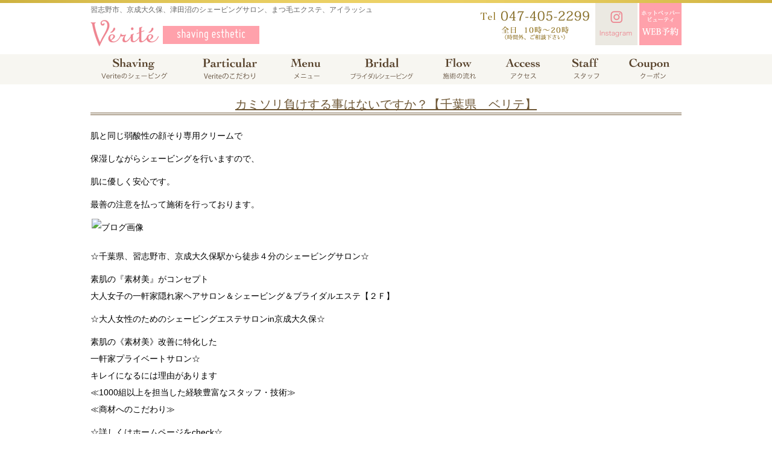

--- FILE ---
content_type: text/html; charset=UTF-8
request_url: https://verite-shavingesthe.com/10035/
body_size: 11618
content:
<!DOCTYPE html>
<!--[if lt IE 7 ]><html class="ie ie6" lang="ja"> <![endif]-->
<!--[if IE 7 ]><html class="ie ie7" lang="ja"> <![endif]-->
<!--[if IE 8 ]><html class="ie ie8" lang="ja"> <![endif]-->
<!--[if IE 9 ]><html class="ie ie9" lang="ja"> <![endif]-->
<!--[if (gt IE 9)|!(IE)]><!-->
<html class="" lang="ja">
<!--<![endif]-->

<head>
<meta charset="UTF-8">
<meta http-equiv="X-UA-Compatible" content="IE=edge">

<meta http-equiv="Content-Type" content="text/html; charset=UTF-8" />
<meta http-equiv="Content-Style-Type" content="text/css" />
<meta http-equiv="Content-Script-Type" content="text/javascript" />
<meta name="viewport" content="width=device-width" />


<link rel="stylesheet" href="https://verite-shavingesthe.com/wp-content/themes/verite_esthe/style.css" type="text/css" />
<link rel="stylesheet" href="https://hairsalon-test.net/style_pc.css">
<link rel="stylesheet" href="https://hairsalon-test.net/style_sumaho.css">

<style type="text/css">
img {
    image-rendering: -webkit-optimize-contrast;
}


 #global-nav ul li#bridal img{width:110px; }

/*■■ ipad・タブレット・スマホ共通■■*/
@media screen and (max-width: 960px) {

}

/*■■ タブレット・スマホ共通■■*/
@media screen and (max-width: 767px) {
    
    
}

/*■■ スマホ共通■■*/
@media screen and (max-width: 480px) {
    
    
}
</style>

<!--[if lt IE 9]>
<script src="http://css3-mediaqueries-js.googlecode.com/svn/trunk/css3-mediaqueries.js"></script>
<![endif]-->

<!--[if lt IE 9]>
<script src="http://html5shiv.googlecode.com/svn/trunk/html5.js"></script>
<![endif]-->

<script src="https://verite-shavingesthe.com/wp-content/themes/verite_esthe/js/respond.min.js"></script>
<script src="https://ajax.googleapis.com/ajax/libs/jquery/3.7.1/jquery.min.js"></script>
<script src="https://verite-shavingesthe.com/wp-content/themes/verite_esthe/js/smoothscroll.js" type="text/javascript"></script>
<script src="https://verite-shavingesthe.com/wp-content/themes/verite_esthe/js/smartRollover.js" type="text/javascript"></script>
<script src="https://verite-shavingesthe.com/wp-content/themes/verite_esthe/js/navi.js" type="text/javascript"></script>
<script src="https://verite-shavingesthe.com/wp-content/themes/verite_esthe/js/pagetop.js" type="text/javascript"></script>
<script src="https://verite-shavingesthe.com/wp-content/themes/verite_esthe/js/image-switch.js" type="text/javascript"></script>
<link rel="alternate" type="application/rss+xml" title="習志野市、京成大久保駅から徒歩４分のシェービングサロン 【Verite shaving esthetic】 RSS Feed" href="https://verite-shavingesthe.com/feed/" />
<link rel="alternate" type="application/atom+xml" title="習志野市、京成大久保駅から徒歩４分のシェービングサロン 【Verite shaving esthetic】 Atom Feed" href="https://verite-shavingesthe.com/feed/atom/" />
<link rel="pingback" href="https://verite-shavingesthe.com/xmlrpc.php" />
<link rel="shortcut icon" href="https://verite-shavingesthe.com/wp-content/themes/verite_esthe/favicon.ico" />
<link href="https://fonts.googleapis.com/css?family=Ropa+Sans" rel="stylesheet">

 <!-- Global site tag (gtag.js) - Google Ads: 960978440 --> <script async src="https://www.googletagmanager.com/gtag/js?id=AW-960978440"></script> <script> window.dataLayer = window.dataLayer || []; function gtag(){dataLayer.push(arguments);} gtag('js', new Date()); gtag('config', 'AW-960978440'); </script>
<!-- Event snippet for WEB予約ボタンクリック conversion page -->
<script>
window.addEventListener('load', function() {
document.querySelectorAll('[href*="beauty.hotpepper.jp"]').forEach(function(link){
link.addEventListener('click', function() {
gtag('event', 'conversion', {'send_to': 'AW-960978440/prbDCMzL1PYBEIi8ncoD'});
});
});
});
</script>



<!-- Google tag (gtag.js) -->
<script async src="https://www.googletagmanager.com/gtag/js?id=G-L8K50Q1R5F"></script>
<script>
  window.dataLayer = window.dataLayer || [];
  function gtag(){dataLayer.push(arguments);}
  gtag('js', new Date());

  gtag('config', 'G-L8K50Q1R5F');
</script>	<style>img:is([sizes="auto" i], [sizes^="auto," i]) { contain-intrinsic-size: 3000px 1500px }</style>
	
		<!-- All in One SEO 4.9.2 - aioseo.com -->
		<title>カミソリ負けする事はないですか？【千葉県 ベリテ】 - 習志野市、京成大久保駅から徒歩４分のシェービングサロン 【Verite shaving esthetic】</title>
	<meta name="description" content="肌と同じ弱酸性の顔そり専用クリームで 保湿しながらシェービングを行いますので、 肌に優しく安心です。 最善の注" />
	<meta name="robots" content="max-image-preview:large" />
	<meta name="author" content="verite"/>
	<link rel="canonical" href="https://verite-shavingesthe.com/10035/" />
	<meta name="generator" content="All in One SEO (AIOSEO) 4.9.2" />
		<meta property="og:locale" content="ja_JP" />
		<meta property="og:site_name" content="習志野市、京成大久保駅から徒歩４分のシェービングサロン 【Verite shaving esthetic】 - 習志野市、京成大久保駅から徒歩４分。大人女性の為の【素肌改善】シェービングブライダルサロン「ベリテ」。ブライダルなどの記念日や、日々のキレイのお手入れにご利用ください。" />
		<meta property="og:type" content="article" />
		<meta property="og:title" content="カミソリ負けする事はないですか？【千葉県 ベリテ】 - 習志野市、京成大久保駅から徒歩４分のシェービングサロン 【Verite shaving esthetic】" />
		<meta property="og:description" content="肌と同じ弱酸性の顔そり専用クリームで 保湿しながらシェービングを行いますので、 肌に優しく安心です。 最善の注" />
		<meta property="og:url" content="https://verite-shavingesthe.com/10035/" />
		<meta property="article:published_time" content="2017-11-15T04:50:14+00:00" />
		<meta property="article:modified_time" content="2017-11-15T04:50:14+00:00" />
		<meta name="twitter:card" content="summary_large_image" />
		<meta name="twitter:title" content="カミソリ負けする事はないですか？【千葉県 ベリテ】 - 習志野市、京成大久保駅から徒歩４分のシェービングサロン 【Verite shaving esthetic】" />
		<meta name="twitter:description" content="肌と同じ弱酸性の顔そり専用クリームで 保湿しながらシェービングを行いますので、 肌に優しく安心です。 最善の注" />
		<script type="application/ld+json" class="aioseo-schema">
			{"@context":"https:\/\/schema.org","@graph":[{"@type":"BlogPosting","@id":"https:\/\/verite-shavingesthe.com\/10035\/#blogposting","name":"\u30ab\u30df\u30bd\u30ea\u8ca0\u3051\u3059\u308b\u4e8b\u306f\u306a\u3044\u3067\u3059\u304b\uff1f\u3010\u5343\u8449\u770c \u30d9\u30ea\u30c6\u3011 - \u7fd2\u5fd7\u91ce\u5e02\u3001\u4eac\u6210\u5927\u4e45\u4fdd\u99c5\u304b\u3089\u5f92\u6b69\uff14\u5206\u306e\u30b7\u30a7\u30fc\u30d3\u30f3\u30b0\u30b5\u30ed\u30f3 \u3010Verite shaving esthetic\u3011","headline":"\u30ab\u30df\u30bd\u30ea\u8ca0\u3051\u3059\u308b\u4e8b\u306f\u306a\u3044\u3067\u3059\u304b\uff1f\u3010\u5343\u8449\u770c\u3000\u30d9\u30ea\u30c6\u3011","author":{"@id":"https:\/\/verite-shavingesthe.com\/author\/verite\/#author"},"publisher":{"@id":"https:\/\/verite-shavingesthe.com\/#organization"},"image":{"@type":"ImageObject","url":"https:\/\/verite-shavingesthe.com\/wp-content\/uploads\/2017\/09\/259291dbe5343002de28c9b801804035.jpg","width":349,"height":262},"datePublished":"2017-11-15T13:50:14+09:00","dateModified":"2017-11-15T13:50:14+09:00","inLanguage":"ja","mainEntityOfPage":{"@id":"https:\/\/verite-shavingesthe.com\/10035\/#webpage"},"isPartOf":{"@id":"https:\/\/verite-shavingesthe.com\/10035\/#webpage"},"articleSection":"Official Blog, \u30b5\u30ed\u30f3NEWS"},{"@type":"BreadcrumbList","@id":"https:\/\/verite-shavingesthe.com\/10035\/#breadcrumblist","itemListElement":[{"@type":"ListItem","@id":"https:\/\/verite-shavingesthe.com#listItem","position":1,"name":"\u5bb6","item":"https:\/\/verite-shavingesthe.com","nextItem":{"@type":"ListItem","@id":"https:\/\/verite-shavingesthe.com\/category\/blog\/#listItem","name":"Official Blog"}},{"@type":"ListItem","@id":"https:\/\/verite-shavingesthe.com\/category\/blog\/#listItem","position":2,"name":"Official Blog","item":"https:\/\/verite-shavingesthe.com\/category\/blog\/","nextItem":{"@type":"ListItem","@id":"https:\/\/verite-shavingesthe.com\/category\/blog\/blog_salon_news\/#listItem","name":"\u30b5\u30ed\u30f3NEWS"},"previousItem":{"@type":"ListItem","@id":"https:\/\/verite-shavingesthe.com#listItem","name":"\u5bb6"}},{"@type":"ListItem","@id":"https:\/\/verite-shavingesthe.com\/category\/blog\/blog_salon_news\/#listItem","position":3,"name":"\u30b5\u30ed\u30f3NEWS","item":"https:\/\/verite-shavingesthe.com\/category\/blog\/blog_salon_news\/","nextItem":{"@type":"ListItem","@id":"https:\/\/verite-shavingesthe.com\/10035\/#listItem","name":"\u30ab\u30df\u30bd\u30ea\u8ca0\u3051\u3059\u308b\u4e8b\u306f\u306a\u3044\u3067\u3059\u304b\uff1f\u3010\u5343\u8449\u770c\u3000\u30d9\u30ea\u30c6\u3011"},"previousItem":{"@type":"ListItem","@id":"https:\/\/verite-shavingesthe.com\/category\/blog\/#listItem","name":"Official Blog"}},{"@type":"ListItem","@id":"https:\/\/verite-shavingesthe.com\/10035\/#listItem","position":4,"name":"\u30ab\u30df\u30bd\u30ea\u8ca0\u3051\u3059\u308b\u4e8b\u306f\u306a\u3044\u3067\u3059\u304b\uff1f\u3010\u5343\u8449\u770c\u3000\u30d9\u30ea\u30c6\u3011","previousItem":{"@type":"ListItem","@id":"https:\/\/verite-shavingesthe.com\/category\/blog\/blog_salon_news\/#listItem","name":"\u30b5\u30ed\u30f3NEWS"}}]},{"@type":"Organization","@id":"https:\/\/verite-shavingesthe.com\/#organization","name":"\u7fd2\u5fd7\u91ce\u5e02\u3001\u4eac\u6210\u5927\u4e45\u4fdd\u99c5\u304b\u3089\u5f92\u6b69\uff14\u5206\u306e\u30b7\u30a7\u30fc\u30d3\u30f3\u30b0\u30b5\u30ed\u30f3 \u3010Verite shaving esthetic\u3011","description":"\u7fd2\u5fd7\u91ce\u5e02\u3001\u4eac\u6210\u5927\u4e45\u4fdd\u99c5\u304b\u3089\u5f92\u6b69\uff14\u5206\u3002\u5927\u4eba\u5973\u6027\u306e\u70ba\u306e\u3010\u7d20\u808c\u6539\u5584\u3011\u30b7\u30a7\u30fc\u30d3\u30f3\u30b0\u30d6\u30e9\u30a4\u30c0\u30eb\u30b5\u30ed\u30f3\u300c\u30d9\u30ea\u30c6\u300d\u3002\u30d6\u30e9\u30a4\u30c0\u30eb\u306a\u3069\u306e\u8a18\u5ff5\u65e5\u3084\u3001\u65e5\u3005\u306e\u30ad\u30ec\u30a4\u306e\u304a\u624b\u5165\u308c\u306b\u3054\u5229\u7528\u304f\u3060\u3055\u3044\u3002","url":"https:\/\/verite-shavingesthe.com\/"},{"@type":"Person","@id":"https:\/\/verite-shavingesthe.com\/author\/verite\/#author","url":"https:\/\/verite-shavingesthe.com\/author\/verite\/","name":"verite","image":{"@type":"ImageObject","@id":"https:\/\/verite-shavingesthe.com\/10035\/#authorImage","url":"https:\/\/secure.gravatar.com\/avatar\/e07595655835919d4743427f743c353b?s=96&d=mm&r=g","width":96,"height":96,"caption":"verite"}},{"@type":"WebPage","@id":"https:\/\/verite-shavingesthe.com\/10035\/#webpage","url":"https:\/\/verite-shavingesthe.com\/10035\/","name":"\u30ab\u30df\u30bd\u30ea\u8ca0\u3051\u3059\u308b\u4e8b\u306f\u306a\u3044\u3067\u3059\u304b\uff1f\u3010\u5343\u8449\u770c \u30d9\u30ea\u30c6\u3011 - \u7fd2\u5fd7\u91ce\u5e02\u3001\u4eac\u6210\u5927\u4e45\u4fdd\u99c5\u304b\u3089\u5f92\u6b69\uff14\u5206\u306e\u30b7\u30a7\u30fc\u30d3\u30f3\u30b0\u30b5\u30ed\u30f3 \u3010Verite shaving esthetic\u3011","description":"\u808c\u3068\u540c\u3058\u5f31\u9178\u6027\u306e\u9854\u305d\u308a\u5c02\u7528\u30af\u30ea\u30fc\u30e0\u3067 \u4fdd\u6e7f\u3057\u306a\u304c\u3089\u30b7\u30a7\u30fc\u30d3\u30f3\u30b0\u3092\u884c\u3044\u307e\u3059\u306e\u3067\u3001 \u808c\u306b\u512a\u3057\u304f\u5b89\u5fc3\u3067\u3059\u3002 \u6700\u5584\u306e\u6ce8","inLanguage":"ja","isPartOf":{"@id":"https:\/\/verite-shavingesthe.com\/#website"},"breadcrumb":{"@id":"https:\/\/verite-shavingesthe.com\/10035\/#breadcrumblist"},"author":{"@id":"https:\/\/verite-shavingesthe.com\/author\/verite\/#author"},"creator":{"@id":"https:\/\/verite-shavingesthe.com\/author\/verite\/#author"},"image":{"@type":"ImageObject","url":"https:\/\/verite-shavingesthe.com\/wp-content\/uploads\/2017\/09\/259291dbe5343002de28c9b801804035.jpg","@id":"https:\/\/verite-shavingesthe.com\/10035\/#mainImage","width":349,"height":262},"primaryImageOfPage":{"@id":"https:\/\/verite-shavingesthe.com\/10035\/#mainImage"},"datePublished":"2017-11-15T13:50:14+09:00","dateModified":"2017-11-15T13:50:14+09:00"},{"@type":"WebSite","@id":"https:\/\/verite-shavingesthe.com\/#website","url":"https:\/\/verite-shavingesthe.com\/","name":"\u7fd2\u5fd7\u91ce\u5e02\u3001\u4eac\u6210\u5927\u4e45\u4fdd\u99c5\u304b\u3089\u5f92\u6b69\uff14\u5206\u306e\u30b7\u30a7\u30fc\u30d3\u30f3\u30b0\u30b5\u30ed\u30f3 \u3010Verite shaving esthetic\u3011","description":"\u7fd2\u5fd7\u91ce\u5e02\u3001\u4eac\u6210\u5927\u4e45\u4fdd\u99c5\u304b\u3089\u5f92\u6b69\uff14\u5206\u3002\u5927\u4eba\u5973\u6027\u306e\u70ba\u306e\u3010\u7d20\u808c\u6539\u5584\u3011\u30b7\u30a7\u30fc\u30d3\u30f3\u30b0\u30d6\u30e9\u30a4\u30c0\u30eb\u30b5\u30ed\u30f3\u300c\u30d9\u30ea\u30c6\u300d\u3002\u30d6\u30e9\u30a4\u30c0\u30eb\u306a\u3069\u306e\u8a18\u5ff5\u65e5\u3084\u3001\u65e5\u3005\u306e\u30ad\u30ec\u30a4\u306e\u304a\u624b\u5165\u308c\u306b\u3054\u5229\u7528\u304f\u3060\u3055\u3044\u3002","inLanguage":"ja","publisher":{"@id":"https:\/\/verite-shavingesthe.com\/#organization"}}]}
		</script>
		<!-- All in One SEO -->

<link rel="alternate" type="application/rss+xml" title="習志野市、京成大久保駅から徒歩４分のシェービングサロン 【Verite shaving esthetic】 &raquo; カミソリ負けする事はないですか？【千葉県　ベリテ】 のコメントのフィード" href="https://verite-shavingesthe.com/10035/feed/" />
<script type="text/javascript">
/* <![CDATA[ */
window._wpemojiSettings = {"baseUrl":"https:\/\/s.w.org\/images\/core\/emoji\/15.0.3\/72x72\/","ext":".png","svgUrl":"https:\/\/s.w.org\/images\/core\/emoji\/15.0.3\/svg\/","svgExt":".svg","source":{"concatemoji":"https:\/\/verite-shavingesthe.com\/wp-includes\/js\/wp-emoji-release.min.js?ver=6.7.4"}};
/*! This file is auto-generated */
!function(i,n){var o,s,e;function c(e){try{var t={supportTests:e,timestamp:(new Date).valueOf()};sessionStorage.setItem(o,JSON.stringify(t))}catch(e){}}function p(e,t,n){e.clearRect(0,0,e.canvas.width,e.canvas.height),e.fillText(t,0,0);var t=new Uint32Array(e.getImageData(0,0,e.canvas.width,e.canvas.height).data),r=(e.clearRect(0,0,e.canvas.width,e.canvas.height),e.fillText(n,0,0),new Uint32Array(e.getImageData(0,0,e.canvas.width,e.canvas.height).data));return t.every(function(e,t){return e===r[t]})}function u(e,t,n){switch(t){case"flag":return n(e,"\ud83c\udff3\ufe0f\u200d\u26a7\ufe0f","\ud83c\udff3\ufe0f\u200b\u26a7\ufe0f")?!1:!n(e,"\ud83c\uddfa\ud83c\uddf3","\ud83c\uddfa\u200b\ud83c\uddf3")&&!n(e,"\ud83c\udff4\udb40\udc67\udb40\udc62\udb40\udc65\udb40\udc6e\udb40\udc67\udb40\udc7f","\ud83c\udff4\u200b\udb40\udc67\u200b\udb40\udc62\u200b\udb40\udc65\u200b\udb40\udc6e\u200b\udb40\udc67\u200b\udb40\udc7f");case"emoji":return!n(e,"\ud83d\udc26\u200d\u2b1b","\ud83d\udc26\u200b\u2b1b")}return!1}function f(e,t,n){var r="undefined"!=typeof WorkerGlobalScope&&self instanceof WorkerGlobalScope?new OffscreenCanvas(300,150):i.createElement("canvas"),a=r.getContext("2d",{willReadFrequently:!0}),o=(a.textBaseline="top",a.font="600 32px Arial",{});return e.forEach(function(e){o[e]=t(a,e,n)}),o}function t(e){var t=i.createElement("script");t.src=e,t.defer=!0,i.head.appendChild(t)}"undefined"!=typeof Promise&&(o="wpEmojiSettingsSupports",s=["flag","emoji"],n.supports={everything:!0,everythingExceptFlag:!0},e=new Promise(function(e){i.addEventListener("DOMContentLoaded",e,{once:!0})}),new Promise(function(t){var n=function(){try{var e=JSON.parse(sessionStorage.getItem(o));if("object"==typeof e&&"number"==typeof e.timestamp&&(new Date).valueOf()<e.timestamp+604800&&"object"==typeof e.supportTests)return e.supportTests}catch(e){}return null}();if(!n){if("undefined"!=typeof Worker&&"undefined"!=typeof OffscreenCanvas&&"undefined"!=typeof URL&&URL.createObjectURL&&"undefined"!=typeof Blob)try{var e="postMessage("+f.toString()+"("+[JSON.stringify(s),u.toString(),p.toString()].join(",")+"));",r=new Blob([e],{type:"text/javascript"}),a=new Worker(URL.createObjectURL(r),{name:"wpTestEmojiSupports"});return void(a.onmessage=function(e){c(n=e.data),a.terminate(),t(n)})}catch(e){}c(n=f(s,u,p))}t(n)}).then(function(e){for(var t in e)n.supports[t]=e[t],n.supports.everything=n.supports.everything&&n.supports[t],"flag"!==t&&(n.supports.everythingExceptFlag=n.supports.everythingExceptFlag&&n.supports[t]);n.supports.everythingExceptFlag=n.supports.everythingExceptFlag&&!n.supports.flag,n.DOMReady=!1,n.readyCallback=function(){n.DOMReady=!0}}).then(function(){return e}).then(function(){var e;n.supports.everything||(n.readyCallback(),(e=n.source||{}).concatemoji?t(e.concatemoji):e.wpemoji&&e.twemoji&&(t(e.twemoji),t(e.wpemoji)))}))}((window,document),window._wpemojiSettings);
/* ]]> */
</script>
<style id='wp-emoji-styles-inline-css' type='text/css'>

	img.wp-smiley, img.emoji {
		display: inline !important;
		border: none !important;
		box-shadow: none !important;
		height: 1em !important;
		width: 1em !important;
		margin: 0 0.07em !important;
		vertical-align: -0.1em !important;
		background: none !important;
		padding: 0 !important;
	}
</style>
<link rel='stylesheet' id='wp-block-library-css' href='https://verite-shavingesthe.com/wp-includes/css/dist/block-library/style.min.css?ver=6.7.4' type='text/css' media='all' />
<link rel='stylesheet' id='aioseo/css/src/vue/standalone/blocks/table-of-contents/global.scss-css' href='https://verite-shavingesthe.com/wp-content/plugins/all-in-one-seo-pack/dist/Lite/assets/css/table-of-contents/global.e90f6d47.css?ver=4.9.2' type='text/css' media='all' />
<style id='classic-theme-styles-inline-css' type='text/css'>
/*! This file is auto-generated */
.wp-block-button__link{color:#fff;background-color:#32373c;border-radius:9999px;box-shadow:none;text-decoration:none;padding:calc(.667em + 2px) calc(1.333em + 2px);font-size:1.125em}.wp-block-file__button{background:#32373c;color:#fff;text-decoration:none}
</style>
<style id='global-styles-inline-css' type='text/css'>
:root{--wp--preset--aspect-ratio--square: 1;--wp--preset--aspect-ratio--4-3: 4/3;--wp--preset--aspect-ratio--3-4: 3/4;--wp--preset--aspect-ratio--3-2: 3/2;--wp--preset--aspect-ratio--2-3: 2/3;--wp--preset--aspect-ratio--16-9: 16/9;--wp--preset--aspect-ratio--9-16: 9/16;--wp--preset--color--black: #000000;--wp--preset--color--cyan-bluish-gray: #abb8c3;--wp--preset--color--white: #ffffff;--wp--preset--color--pale-pink: #f78da7;--wp--preset--color--vivid-red: #cf2e2e;--wp--preset--color--luminous-vivid-orange: #ff6900;--wp--preset--color--luminous-vivid-amber: #fcb900;--wp--preset--color--light-green-cyan: #7bdcb5;--wp--preset--color--vivid-green-cyan: #00d084;--wp--preset--color--pale-cyan-blue: #8ed1fc;--wp--preset--color--vivid-cyan-blue: #0693e3;--wp--preset--color--vivid-purple: #9b51e0;--wp--preset--gradient--vivid-cyan-blue-to-vivid-purple: linear-gradient(135deg,rgba(6,147,227,1) 0%,rgb(155,81,224) 100%);--wp--preset--gradient--light-green-cyan-to-vivid-green-cyan: linear-gradient(135deg,rgb(122,220,180) 0%,rgb(0,208,130) 100%);--wp--preset--gradient--luminous-vivid-amber-to-luminous-vivid-orange: linear-gradient(135deg,rgba(252,185,0,1) 0%,rgba(255,105,0,1) 100%);--wp--preset--gradient--luminous-vivid-orange-to-vivid-red: linear-gradient(135deg,rgba(255,105,0,1) 0%,rgb(207,46,46) 100%);--wp--preset--gradient--very-light-gray-to-cyan-bluish-gray: linear-gradient(135deg,rgb(238,238,238) 0%,rgb(169,184,195) 100%);--wp--preset--gradient--cool-to-warm-spectrum: linear-gradient(135deg,rgb(74,234,220) 0%,rgb(151,120,209) 20%,rgb(207,42,186) 40%,rgb(238,44,130) 60%,rgb(251,105,98) 80%,rgb(254,248,76) 100%);--wp--preset--gradient--blush-light-purple: linear-gradient(135deg,rgb(255,206,236) 0%,rgb(152,150,240) 100%);--wp--preset--gradient--blush-bordeaux: linear-gradient(135deg,rgb(254,205,165) 0%,rgb(254,45,45) 50%,rgb(107,0,62) 100%);--wp--preset--gradient--luminous-dusk: linear-gradient(135deg,rgb(255,203,112) 0%,rgb(199,81,192) 50%,rgb(65,88,208) 100%);--wp--preset--gradient--pale-ocean: linear-gradient(135deg,rgb(255,245,203) 0%,rgb(182,227,212) 50%,rgb(51,167,181) 100%);--wp--preset--gradient--electric-grass: linear-gradient(135deg,rgb(202,248,128) 0%,rgb(113,206,126) 100%);--wp--preset--gradient--midnight: linear-gradient(135deg,rgb(2,3,129) 0%,rgb(40,116,252) 100%);--wp--preset--font-size--small: 13px;--wp--preset--font-size--medium: 20px;--wp--preset--font-size--large: 36px;--wp--preset--font-size--x-large: 42px;--wp--preset--spacing--20: 0.44rem;--wp--preset--spacing--30: 0.67rem;--wp--preset--spacing--40: 1rem;--wp--preset--spacing--50: 1.5rem;--wp--preset--spacing--60: 2.25rem;--wp--preset--spacing--70: 3.38rem;--wp--preset--spacing--80: 5.06rem;--wp--preset--shadow--natural: 6px 6px 9px rgba(0, 0, 0, 0.2);--wp--preset--shadow--deep: 12px 12px 50px rgba(0, 0, 0, 0.4);--wp--preset--shadow--sharp: 6px 6px 0px rgba(0, 0, 0, 0.2);--wp--preset--shadow--outlined: 6px 6px 0px -3px rgba(255, 255, 255, 1), 6px 6px rgba(0, 0, 0, 1);--wp--preset--shadow--crisp: 6px 6px 0px rgba(0, 0, 0, 1);}:where(.is-layout-flex){gap: 0.5em;}:where(.is-layout-grid){gap: 0.5em;}body .is-layout-flex{display: flex;}.is-layout-flex{flex-wrap: wrap;align-items: center;}.is-layout-flex > :is(*, div){margin: 0;}body .is-layout-grid{display: grid;}.is-layout-grid > :is(*, div){margin: 0;}:where(.wp-block-columns.is-layout-flex){gap: 2em;}:where(.wp-block-columns.is-layout-grid){gap: 2em;}:where(.wp-block-post-template.is-layout-flex){gap: 1.25em;}:where(.wp-block-post-template.is-layout-grid){gap: 1.25em;}.has-black-color{color: var(--wp--preset--color--black) !important;}.has-cyan-bluish-gray-color{color: var(--wp--preset--color--cyan-bluish-gray) !important;}.has-white-color{color: var(--wp--preset--color--white) !important;}.has-pale-pink-color{color: var(--wp--preset--color--pale-pink) !important;}.has-vivid-red-color{color: var(--wp--preset--color--vivid-red) !important;}.has-luminous-vivid-orange-color{color: var(--wp--preset--color--luminous-vivid-orange) !important;}.has-luminous-vivid-amber-color{color: var(--wp--preset--color--luminous-vivid-amber) !important;}.has-light-green-cyan-color{color: var(--wp--preset--color--light-green-cyan) !important;}.has-vivid-green-cyan-color{color: var(--wp--preset--color--vivid-green-cyan) !important;}.has-pale-cyan-blue-color{color: var(--wp--preset--color--pale-cyan-blue) !important;}.has-vivid-cyan-blue-color{color: var(--wp--preset--color--vivid-cyan-blue) !important;}.has-vivid-purple-color{color: var(--wp--preset--color--vivid-purple) !important;}.has-black-background-color{background-color: var(--wp--preset--color--black) !important;}.has-cyan-bluish-gray-background-color{background-color: var(--wp--preset--color--cyan-bluish-gray) !important;}.has-white-background-color{background-color: var(--wp--preset--color--white) !important;}.has-pale-pink-background-color{background-color: var(--wp--preset--color--pale-pink) !important;}.has-vivid-red-background-color{background-color: var(--wp--preset--color--vivid-red) !important;}.has-luminous-vivid-orange-background-color{background-color: var(--wp--preset--color--luminous-vivid-orange) !important;}.has-luminous-vivid-amber-background-color{background-color: var(--wp--preset--color--luminous-vivid-amber) !important;}.has-light-green-cyan-background-color{background-color: var(--wp--preset--color--light-green-cyan) !important;}.has-vivid-green-cyan-background-color{background-color: var(--wp--preset--color--vivid-green-cyan) !important;}.has-pale-cyan-blue-background-color{background-color: var(--wp--preset--color--pale-cyan-blue) !important;}.has-vivid-cyan-blue-background-color{background-color: var(--wp--preset--color--vivid-cyan-blue) !important;}.has-vivid-purple-background-color{background-color: var(--wp--preset--color--vivid-purple) !important;}.has-black-border-color{border-color: var(--wp--preset--color--black) !important;}.has-cyan-bluish-gray-border-color{border-color: var(--wp--preset--color--cyan-bluish-gray) !important;}.has-white-border-color{border-color: var(--wp--preset--color--white) !important;}.has-pale-pink-border-color{border-color: var(--wp--preset--color--pale-pink) !important;}.has-vivid-red-border-color{border-color: var(--wp--preset--color--vivid-red) !important;}.has-luminous-vivid-orange-border-color{border-color: var(--wp--preset--color--luminous-vivid-orange) !important;}.has-luminous-vivid-amber-border-color{border-color: var(--wp--preset--color--luminous-vivid-amber) !important;}.has-light-green-cyan-border-color{border-color: var(--wp--preset--color--light-green-cyan) !important;}.has-vivid-green-cyan-border-color{border-color: var(--wp--preset--color--vivid-green-cyan) !important;}.has-pale-cyan-blue-border-color{border-color: var(--wp--preset--color--pale-cyan-blue) !important;}.has-vivid-cyan-blue-border-color{border-color: var(--wp--preset--color--vivid-cyan-blue) !important;}.has-vivid-purple-border-color{border-color: var(--wp--preset--color--vivid-purple) !important;}.has-vivid-cyan-blue-to-vivid-purple-gradient-background{background: var(--wp--preset--gradient--vivid-cyan-blue-to-vivid-purple) !important;}.has-light-green-cyan-to-vivid-green-cyan-gradient-background{background: var(--wp--preset--gradient--light-green-cyan-to-vivid-green-cyan) !important;}.has-luminous-vivid-amber-to-luminous-vivid-orange-gradient-background{background: var(--wp--preset--gradient--luminous-vivid-amber-to-luminous-vivid-orange) !important;}.has-luminous-vivid-orange-to-vivid-red-gradient-background{background: var(--wp--preset--gradient--luminous-vivid-orange-to-vivid-red) !important;}.has-very-light-gray-to-cyan-bluish-gray-gradient-background{background: var(--wp--preset--gradient--very-light-gray-to-cyan-bluish-gray) !important;}.has-cool-to-warm-spectrum-gradient-background{background: var(--wp--preset--gradient--cool-to-warm-spectrum) !important;}.has-blush-light-purple-gradient-background{background: var(--wp--preset--gradient--blush-light-purple) !important;}.has-blush-bordeaux-gradient-background{background: var(--wp--preset--gradient--blush-bordeaux) !important;}.has-luminous-dusk-gradient-background{background: var(--wp--preset--gradient--luminous-dusk) !important;}.has-pale-ocean-gradient-background{background: var(--wp--preset--gradient--pale-ocean) !important;}.has-electric-grass-gradient-background{background: var(--wp--preset--gradient--electric-grass) !important;}.has-midnight-gradient-background{background: var(--wp--preset--gradient--midnight) !important;}.has-small-font-size{font-size: var(--wp--preset--font-size--small) !important;}.has-medium-font-size{font-size: var(--wp--preset--font-size--medium) !important;}.has-large-font-size{font-size: var(--wp--preset--font-size--large) !important;}.has-x-large-font-size{font-size: var(--wp--preset--font-size--x-large) !important;}
:where(.wp-block-post-template.is-layout-flex){gap: 1.25em;}:where(.wp-block-post-template.is-layout-grid){gap: 1.25em;}
:where(.wp-block-columns.is-layout-flex){gap: 2em;}:where(.wp-block-columns.is-layout-grid){gap: 2em;}
:root :where(.wp-block-pullquote){font-size: 1.5em;line-height: 1.6;}
</style>
<link rel='stylesheet' id='contact-form-7-css' href='https://verite-shavingesthe.com/wp-content/plugins/contact-form-7/includes/css/styles.css?ver=6.1.4' type='text/css' media='all' />
<link rel='stylesheet' id='wp-pagenavi-css' href='https://verite-shavingesthe.com/wp-content/plugins/wp-pagenavi/pagenavi-css.css?ver=2.70' type='text/css' media='all' />
<link rel='stylesheet' id='tablepress-default-css' href='https://verite-shavingesthe.com/wp-content/tablepress-combined.min.css?ver=16' type='text/css' media='all' />
<link rel="https://api.w.org/" href="https://verite-shavingesthe.com/wp-json/" /><link rel="alternate" title="JSON" type="application/json" href="https://verite-shavingesthe.com/wp-json/wp/v2/posts/10035" /><link rel="EditURI" type="application/rsd+xml" title="RSD" href="https://verite-shavingesthe.com/xmlrpc.php?rsd" />
<meta name="generator" content="WordPress 6.7.4" />
<link rel='shortlink' href='https://verite-shavingesthe.com/?p=10035' />
<link rel="alternate" title="oEmbed (JSON)" type="application/json+oembed" href="https://verite-shavingesthe.com/wp-json/oembed/1.0/embed?url=https%3A%2F%2Fverite-shavingesthe.com%2F10035%2F" />
<link rel="alternate" title="oEmbed (XML)" type="text/xml+oembed" href="https://verite-shavingesthe.com/wp-json/oembed/1.0/embed?url=https%3A%2F%2Fverite-shavingesthe.com%2F10035%2F&#038;format=xml" />
</head>

<body id="blog">

<a name="top" id="top"></a>
<div id="wrapper">
<header>
	<div id="top-head">
		<div class="inner">
			<div id="mobile-head">
				<div id="top_head_cont">
					<h1>習志野市、京成大久保、津田沼のシェービングサロン、まつ毛エクステ、アイラッシュ</h1>
					<div id="logo"> <a href="https://verite-shavingesthe.com/"><img src="https://verite-shavingesthe.com/wp-content/themes/verite_esthe/images/head/logo.gif" alt="Verite Shaving esthe" class="full"/></a> </div>
					<div id="Rhead">
						<ul>
							<li id="tel"><img src="https://verite-shavingesthe.com/wp-content/themes/verite_esthe/images/head/tel3.gif" alt="047-405-2299" /></li>
							<li><a href="https://www.instagram.com/verite.bridalshaving/" target="_blank"><img src="https://verite-shavingesthe.com/wp-content/themes/verite_esthe/images/head/insta.gif" alt="インスタグラム" /></a></li>
							<li><a href="http://beauty.hotpepper.jp/CSP/kr/reserve/?storeId=H000310309&ch=1&vos=cpshbkprocap0140516003" target="_blank"><img src="https://verite-shavingesthe.com/wp-content/themes/verite_esthe/images/head/web.gif" alt="ホットペッパービューティ予約"></a></li>
						</ul>
					</div>
				</div>
				<div id="nav-toggle">
					<div> <span></span> <span></span> <span></span> </div>
				</div>
				<div class="web_sp"><a href="http://beauty.hotpepper.jp/CSP/kr/reserve/?storeId=H000310309&ch=1&vos=cpshbkprocap0140516003" target="_blank">＞ Hot Pepper Beauty WEB予約はこちら</a></div>
			</div>
			<!--mobile-head end-->
			
			<nav id="global-nav">
				<ul>
					<li id="home" class="sp_navi"><a href="https://verite-shavingesthe.com/" title="ホーム"><img src="https://verite-shavingesthe.com/wp-content/themes/verite_esthe/images/navi/n_home.gif" alt="ホーム" /></a></li>
					<li id="shaving"><a href="https://verite-shavingesthe.com/shaving/" title="シェービング"><img src="https://verite-shavingesthe.com/wp-content/themes/verite_esthe/images/navi/n_shaving.gif" alt="シェービング" /></a></li>
					<li id="particular"><a href="https://verite-shavingesthe.com/particular/" title="ベリテのこだわり"><img src="https://verite-shavingesthe.com/wp-content/themes/verite_esthe/images/navi/n_pr.gif" alt="ベリテのこだわり" /></a></li>
					<li id="menu"><a href="https://verite-shavingesthe.com/menu/" title="メニュー"><img src="https://verite-shavingesthe.com/wp-content/themes/verite_esthe/images/navi/n_menu.gif" alt="メニュー" /></a></li>
					<li id="bridal"><a href="https://verite-shavingesthe.com/bridal/" title="ブライダルシェービング"><img src="https://verite-shavingesthe.com/wp-content/themes/verite_esthe/images/navi/n_bridal.gif" alt="ブライダルシェービング" /></a></li>
					<li id="flow"><a href="https://verite-shavingesthe.com/flow/" title="施術の流れ"><img src="https://verite-shavingesthe.com/wp-content/themes/verite_esthe/images/navi/n_flow.gif" alt="施術の流れ" /></a></li>
					<li id="access"><a href="https://verite-shavingesthe.com/access/" title="アクセスマップ"><img src="https://verite-shavingesthe.com/wp-content/themes/verite_esthe/images/navi/n_access.gif" alt="アクセスマップ" /></a></li>
					<li id="staff"><a href="https://verite-shavingesthe.com/staff/" title="スタッフ"><img src="https://verite-shavingesthe.com/wp-content/themes/verite_esthe/images/navi/n_staff.gif" alt="スタッフ" /></a></li>
					<li id="coupon"><a href="https://verite-shavingesthe.com/coupon/" title="クーポン"><img src="https://verite-shavingesthe.com/wp-content/themes/verite_esthe/images/navi/n_coupon.gif" alt="クーポン" /></a></li>
					<!--li id="blog2"><a href="https://verite-shavingesthe.com/category/blog/" title="ブログ"><img src="https://verite-shavingesthe.com/wp-content/themes/verite_esthe/images/navi/n_blog2.gif" alt="美容情報" /></a></li-->
					<li id="tel" class="sp_navi"><a href="tel:047-405-2299" title="ご予約はこちら047-405-2299"><img src="https://verite-shavingesthe.com/wp-content/themes/verite_esthe/images/navi/n_tel3.gif" alt="ご予約はこちら047-405-2299" /></a></li>
					<!--li id="web" class="sp_navi"><a href="http://beauty.hotpepper.jp/CSP/kr/reserve/?storeId=H000310309&ch=1&vos=cpshbkprocap0140516003" target="_blank"><img src="https://verite-shavingesthe.com/wp-content/themes/verite_esthe/images/head/web_sp.png" alt="ホットペッパービューティ予約"></a></li-->
					<li id="contact" class="sp_navi sp_sns"><a href="https://verite-shavingesthe.com/contact/" title="お問い合わせ"><img src="https://verite-shavingesthe.com/wp-content/themes/verite_esthe/images/navi/n_contact.png" alt="お問い合わせ" /></a></li>
					<li id="insta" class="sp_navi sp_sns"><a href="https://www.instagram.com/verite.bridalshaving/" target="_blank"><img src="https://verite-shavingesthe.com/wp-content/themes/verite_esthe/images/navi/n_insta.png" alt="インスタグラム" /></a></li>
				</ul>
			</nav>
		</div>
		<!--inner end--> 
	</div>
	<!--top-head end--> 
</header>
<div id="contents">
<div id="main">

						<div class="post">
			<h3 class="blog_title"><a href="https://verite-shavingesthe.com/10035/">カミソリ負けする事はないですか？【千葉県　ベリテ】</a></h3>
			<p>肌と同じ弱酸性の顔そり専用クリームで</p>
<p>保湿しながらシェービングを行いますので、</p>
<p>肌に優しく安心です。</p>
<p><span id="more-10035"></span></p>
<p>最善の注意を払って施術を行っております。</p>
<p><img decoding="async" id="blogImage01" class="ieImage" src="https://imgbp.salonboard.com/KLP/img/blog/78/35/I021537835/I021537835_219-164.jpg" alt="ブログ画像" width="256" height="192" /></p>
<p>☆千葉県、習志野市、京成大久保駅から徒歩４分のシェービングサロン☆</p>
<p>素肌の『素材美』がコンセプト<br />
大人女子の一軒家隠れ家ヘアサロン＆シェービング＆ブライダルエステ【２Ｆ】</p>
<p>☆大人女性のためのシェービングエステサロンin京成大久保☆</p>
<p>素肌の《素材美》改善に特化した<br />
一軒家プライベートサロン☆<br />
キレイになるには理由があります<br />
≪1000組以上を担当した経験豊富なスタッフ・技術≫<br />
≪商材へのこだわり≫</p>
<p>☆詳しくはホームページをcheck☆<br />
https://verite-shavingesthe.com/<br />
http://veritehair.com/</p>
<p>verite  ベリテ　in京成大久保<br />
（京成大久保、船橋、京成津田沼、八千代台、習志野市、千葉県）</p>
<p>☆ご予約はこちらから☆<br />
1⇒　TEL　   047-406-4919<br />
2⇒　公式WEB https://verite-shavingesthe.com/<br />
3⇒　NET予約（ホットペッパー）<br />
シェービングエステ⇒http://b.hpr.jp/kr/sd/H000310309/<br />
ヘアー⇒http://b.hpr.jp/sd/H000298820/</p>
<p>千葉県、習志野市、京成大久保、シェービングサロン、美容院、美容室</p>
<p>『京成大久保　お客様満足度NO1』のサロンを目指しております！！</p>
<p>最新美容情報＆アイテムなど、、、お得な情報発信中♪<br />
ぜひチェック☆</p>
			<!--※ 非表示p class="postinfo">
				2017年 11月 15日				｜
				<a href="https://verite-shavingesthe.com/10035/#respond">コメント
				(0)				</a>
			</p-->
			</div>
						<p class="pagelink">
				<span class="pageprev">&laquo; <a href="https://verite-shavingesthe.com/10037/" rel="next">吹き出物があっても大丈夫ですか？【千葉県　ベリテ】</a></span>
				<span class="pagenext"><a href="https://verite-shavingesthe.com/10033/" rel="prev">毛が濃くなったりしませんか？【千葉県　ベリテ</a> &raquo;</span>
			</p>
			
												<div id="comments">


	<div id="respond" class="comment-respond">
		<h3 id="reply-title" class="comment-reply-title">コメントを残す <small><a rel="nofollow" id="cancel-comment-reply-link" href="/10035/#respond" style="display:none;">コメントをキャンセル</a></small></h3><form action="https://verite-shavingesthe.com/wp-comments-post.php" method="post" id="commentform" class="comment-form"><p class="comment-notes"><span id="email-notes">メールアドレスが公開されることはありません。</span> <span class="required-field-message"><span class="required">※</span> が付いている欄は必須項目です</span></p><p class="comment-form-comment"><label for="comment">コメント <span class="required">※</span></label> <textarea id="comment" name="comment" cols="45" rows="8" maxlength="65525" required="required"></textarea></p><p class="comment-form-author"><label for="author">名前 <span class="required">※</span></label> <input id="author" name="author" type="text" value="" size="30" maxlength="245" autocomplete="name" required="required" /></p>
<p class="comment-form-email"><label for="email">メール <span class="required">※</span></label> <input id="email" name="email" type="text" value="" size="30" maxlength="100" aria-describedby="email-notes" autocomplete="email" required="required" /></p>
<p class="comment-form-url"><label for="url">サイト</label> <input id="url" name="url" type="text" value="" size="30" maxlength="200" autocomplete="url" /></p>
<p class="comment-form-cookies-consent"><input id="wp-comment-cookies-consent" name="wp-comment-cookies-consent" type="checkbox" value="yes" /> <label for="wp-comment-cookies-consent">次回のコメントで使用するためブラウザーに自分の名前、メールアドレス、サイトを保存する。</label></p>
<p class="form-submit"><input name="submit" type="submit" id="submit" class="submit" value="コメントを送信" /> <input type='hidden' name='comment_post_ID' value='10035' id='comment_post_ID' />
<input type='hidden' name='comment_parent' id='comment_parent' value='0' />
</p><p style="display: none;"><input type="hidden" id="akismet_comment_nonce" name="akismet_comment_nonce" value="9ef40d1f75" /></p><p style="display: none !important;" class="akismet-fields-container" data-prefix="ak_"><label>&#916;<textarea name="ak_hp_textarea" cols="45" rows="8" maxlength="100"></textarea></label><input type="hidden" id="ak_js_1" name="ak_js" value="152"/><script>document.getElementById( "ak_js_1" ).setAttribute( "value", ( new Date() ).getTime() );</script></p></form>	</div><!-- #respond -->
	
</div>		</div>

</div>
<p id="page-top"><a href="#wrap">PAGE TOP</a></p>
<footer>
    <div id="f_contents">
        <div id="f_list">
            <ul class="foot_list">
                <li><a href="https://verite-shavingesthe.com/">ホーム</a></li>
                <li><a href="https://verite-shavingesthe.com/shaving/">veriteのシェービングエステ</a></li>
                <li><a href="https://verite-shavingesthe.com/particular/">veriteのこだわり</a></li>
                <li><a href="https://verite-shavingesthe.com/menu/">施術メニュー・料金</a></li>
                <li><a href="https://verite-shavingesthe.com/bridal/">ブライダルシェービング</a></li>
                <li><a href="https://verite-shavingesthe.com/menu#eye_link">アイラッシュメニュー</a></li>
                <li><a href="https://verite-shavingesthe.com/flow/">施術の流れ</a></li>
                <li><a href="https://verite-shavingesthe.com/faq/">よくあるご質問</a></li>
                <li><a href="https://beauty.hotpepper.jp/kr/slnH000310309/review/" target="_blank">お客様の声</a></li>
            </ul>
            <ul class="foot_list">
                <li><a href="https://verite-shavingesthe.com/access/">サロンインフォ</a></li>
                <li><a href="https://verite-shavingesthe.com/staff/">スタッフ</a></li>
                <li><a href="https://verite-shavingesthe.com/coupon/">クーポン</a></li>
                <li><a href="https://verite-shavingesthe.com/category/blog/">ブログ</a></li>
                <li><a href="https://verite-shavingesthe.com/contact/">お問い合わせ</a></li>
                <li><a href="https://www.instagram.com/verite.bridalshaving/" target="_blank">インスタグラム</a></li>
				<li><a href="https://www.facebook.com/pages/verite/294131634091903?ref_type=bookmark" target="_blank">FACEBOOK</a></li>
				<li><a href="https://twitter.com/veritehair_com" target="_blank">twitter</a></li>
                <li><a href="http://veritehair.com/" target="_blank">美容室ベリテHP</a></li>
            </ul>
        </div>
        <div id="foot_info">
            <h3 id="info_title"><img src="https://verite-shavingesthe.com/wp-content/themes/verite_esthe/images/template/f_logo.gif" alt="Verite" /></h3>
            <div id="f_tel"> <a href="tel:047-405-2299"> <img src="https://verite-shavingesthe.com/wp-content/themes/verite_esthe/images/template/f_tel3.gif" alt="お電話でのご予約はこちら 047-405-2299" /> </a> </div>
        </div>
            </div>
    <p class="copyright">- Copyright (c) Verite Shaving esthetic All Rights Reserved.</p>
</footer>
</div>
<script type="module"  src="https://verite-shavingesthe.com/wp-content/plugins/all-in-one-seo-pack/dist/Lite/assets/table-of-contents.95d0dfce.js?ver=4.9.2" id="aioseo/js/src/vue/standalone/blocks/table-of-contents/frontend.js-js"></script>
<script type="text/javascript" src="https://verite-shavingesthe.com/wp-includes/js/dist/hooks.min.js?ver=4d63a3d491d11ffd8ac6" id="wp-hooks-js"></script>
<script type="text/javascript" src="https://verite-shavingesthe.com/wp-includes/js/dist/i18n.min.js?ver=5e580eb46a90c2b997e6" id="wp-i18n-js"></script>
<script type="text/javascript" id="wp-i18n-js-after">
/* <![CDATA[ */
wp.i18n.setLocaleData( { 'text direction\u0004ltr': [ 'ltr' ] } );
/* ]]> */
</script>
<script type="text/javascript" src="https://verite-shavingesthe.com/wp-content/plugins/contact-form-7/includes/swv/js/index.js?ver=6.1.4" id="swv-js"></script>
<script type="text/javascript" id="contact-form-7-js-translations">
/* <![CDATA[ */
( function( domain, translations ) {
	var localeData = translations.locale_data[ domain ] || translations.locale_data.messages;
	localeData[""].domain = domain;
	wp.i18n.setLocaleData( localeData, domain );
} )( "contact-form-7", {"translation-revision-date":"2025-11-30 08:12:23+0000","generator":"GlotPress\/4.0.3","domain":"messages","locale_data":{"messages":{"":{"domain":"messages","plural-forms":"nplurals=1; plural=0;","lang":"ja_JP"},"This contact form is placed in the wrong place.":["\u3053\u306e\u30b3\u30f3\u30bf\u30af\u30c8\u30d5\u30a9\u30fc\u30e0\u306f\u9593\u9055\u3063\u305f\u4f4d\u7f6e\u306b\u7f6e\u304b\u308c\u3066\u3044\u307e\u3059\u3002"],"Error:":["\u30a8\u30e9\u30fc:"]}},"comment":{"reference":"includes\/js\/index.js"}} );
/* ]]> */
</script>
<script type="text/javascript" id="contact-form-7-js-before">
/* <![CDATA[ */
var wpcf7 = {
    "api": {
        "root": "https:\/\/verite-shavingesthe.com\/wp-json\/",
        "namespace": "contact-form-7\/v1"
    }
};
/* ]]> */
</script>
<script type="text/javascript" src="https://verite-shavingesthe.com/wp-content/plugins/contact-form-7/includes/js/index.js?ver=6.1.4" id="contact-form-7-js"></script>
<script defer type="text/javascript" src="https://verite-shavingesthe.com/wp-content/plugins/akismet/_inc/akismet-frontend.js?ver=1762993072" id="akismet-frontend-js"></script>
</body></html>

--- FILE ---
content_type: text/css
request_url: https://verite-shavingesthe.com/wp-content/themes/verite_esthe/style.css
body_size: 8880
content:
/*
Theme Name: Verite esthe
Theme URI: http://www.salon-hansoku.com/
Description: A theme by <a href="http://www.salon-hansoku.com/">wish</a>.
Version: 1.1
Author: wish
Author URI: http://www.salon-hansoku.com/
*/
/* CSS Document */

@charset "UTF-8";
/* CSS Document */

/*全ページ共通*/
/*@import url(//fonts.googleapis.com/earlyaccess/notosansjapanese.css);*/
body,h1, h2, h3, h4, h5, h6, p, address,
ul, ol, li, dl, dt, dd,
table, caption, th, td, img, form {
        margin: 0;
        padding: 0;
        border: none;
        font-style: normal;
        font-weight: normal;
        font-size: 100%;
        text-align: left;
        list-style-type: none;
	font-family: "ヒラギノ角ゴ Pro W3", "Hiragino Kaku Gothic Pro", "メイリオ", Meiryo, "ＭＳ Ｐゴシック", sans-serif;
	}
	
.noto100 {font-weight:100;}
.noto200 {font-weight:200;}
.noto300 {font-weight:300;}
.noto400 {font-weight:400;}
.noto500 {font-weight:500;}
.noto600 {font-weight:600;}
.noto700 {font-weight:700;}
.noto800 {font-weight:800;}
.noto900 {font-weight:900;}

img {
	vertical-align:top;
	vertical-align:bottom;
}
body{
	background:#fff;
	}
#wrapper{
	width:100%;
	margin:0 auto;
	}

	
h1{
	font-size:12px;
	color:#666;
	margin:5px auto;
}

header{
	margin:0 auto ;
	padding-bottom:10px;
	overflow:hidden;
	background:url(images/top/line.gif) center top no-repeat #fff;
	}

.inner {
    width: 100%;
    margin: 0 auto;
}
.inner:after {
    content: "";
    clear: both;
    display: block;
}
 
/* header */
#top-head {
    margin: 0px auto;
    padding: 0px 0 0;
    line-height: 1;
    z-index: 999;
}
#top-head a,
#top-head {
    color: #000;
    text-decoration: none;
}
#top-head .inner {
    position: relative;
}
#Rhead {
	float:right
}
#Rhead  ul{
	overflow:hidden;
}
#Rhead  ul li{
	float:left;
	width:70px;
	margin-left:3px;
}
#Rhead  ul li#tel{width:190px;}
#Rhead  ul li#web{width:190px;}
#Rhead img{
	width:100%;
	height:auto
}
#global-nav{
	background:#f7f6f1;
}
 #global-nav ul li img{height:auto;}
 #global-nav ul li#home img{width:60px; }
 #global-nav ul li#particular img{width:110px; }
 #global-nav ul li#shaving img{width:115px; }
 #global-nav ul li#menu img{width:55px;}
 #global-nav ul li#flow img{width:60px;}
 #global-nav ul li#access img{width:65px;}
 #global-nav ul li#blog2 img{width:65px;}
 #global-nav ul li#staff img{width:50px;}
 #global-nav ul li#coupon img{width:75px;}
 #global-nav ul li#blog img{width:50px;}
 #global-nav ul li#tel img{width:190px;}
 #global-nav ul li#web img{width:190px;}
 #global-nav ul li.sp_sns img{width:60px;}



.web_sp{
	display:none;
}





/* Toggle Button */
#nav-toggle {
    display: none;
    position: absolute;
    right: 15px;
    top: 14px;
    width: 26px;
    height: 26px;
    cursor: pointer;
    z-index: 101;
}
#nav-toggle div {
    position: relative;
}
#nav-toggle span {
    display: block;
    position: absolute;
    height: 4px;
    width: 100%;
    background: #666;
    left: 0;
    -webkit-transition: .35s ease-in-out;
    -moz-transition: .35s ease-in-out;
    transition: .35s ease-in-out;
}
#nav-toggle span:nth-child(1) {
    top: 0;
}
#nav-toggle span:nth-child(2) {
    top: 11px;
}
#nav-toggle span:nth-child(3) {
    top: 22px;
}
#slideshow{
	background:url(images/top/line.gif) center bottom no-repeat;
	padding-bottom:5px;
}


#contents {
	position:relative;
	overflow:hidden;
	font-size: 14px;
	margin:0 auto;
}
.top_contents{
	margin:0 auto;
	font-size: 14px;
}

#page-top {
    position: fixed;
    bottom: 20px;
    right: 10px;
    font-size: 77%;
	z-index:20000;
}
#page-top a {
    background: #574129;
    text-decoration: none;
    color: #fff;
    width: 100px;
    padding: 30px 0;
    text-align: center;
    display: block;
    border-radius: 5px;
}
#page-top a:hover {
    text-decoration: none;
    background: #977b5c;
}
footer{
	font-size:14px;
	margin:150px 0 0 0;
	background:url(images/top/line.gif) center top no-repeat #d9d4c2;
	padding:30px 0 0 0;
} 
footer a{
	color:#000;
	text-decoration:none;
}
#f_contents{
	max-width:980px;
	margin:auto;
	padding:0 20px;
	overflow:hidden;
}
#f_list{
	overflow:hidden;
	margin-bottom:30px;
}
.foot_list{
	float:left;
	margin-right:20px;
}
.foot_list li{
	margin-bottom:5px;
}
#foot_info{
	overflow:hidden;
	margin-bottom:15px;
}
#info_title {
	margin-bottom:15px;
	float:left;
	margin-right:20px;
}
#info_title img{
	width:117px;
	height:auto;
}
#f_tel img{
	width:266px;
	height:auto;
}
#seotext{
	clear:both; padding:20px 0; color:#888; font-size:11px; line-height:1.4em;
}


.copyright{
	text-align:center;
	font-size:12px;
	padding-bottom:20px;
}



/*■■WEB予約■■*/


#web_apo{
	z-index:1000;
	right:0;
	top:10px;
	position: fixed;
}

#web_apo img {
	height:100px;
	width:100px;
}


#web_apo a:hover{
	filter: alpha(opacity=70);
    -moz-opacity:0.70;
    opacity:0.70;
}
#web_apo img{
	height:90px;
	width:80px;
}


/*============PC=============*/
@media only screen and (min-width:980px) {
a:hover img{
	filter: alpha(opacity=50);
	-moz-opacity:0.50;
	opacity:0.50;
}

#logo a:hover img{
	filter: alpha(opacity=100);
	-moz-opacity:1;
	opacity:1;
}
header{
	padding-bottom:0px;
	position:fixed;
	z-index:999;
	width:100%;
	margin:auto;
	height:140px;
}
h1{
	position:absolute;
	top:5px;
	left:0;
}
#top_head_cont{
	position:relative;
	width:980px;
	margin:auto
}
#logo {
	width:280px;
	float:left;
	margin-top:30px;
	margin-bottom:10px;
}
#Rhead{
	margin-top:5px;
}
.inner{
	position:relative;
}

#global-nav{
	clear:both;
}
#global-nav ul{
	text-align:center;
}
#global-nav ul li{
	display: -moz-inline-box;
	display: inline-block;
	/display: inline;
	/zoom: 1;
	vertical-align:top;
	margin:0 20px;
}
#global-nav ul .sp_navi{
	display:none;
}
#slideshow{
	margin:0 auto 60px;
	text-align:center;
	padding-top:140px;
	max-width:2800px;
	background:url(images/top/line.gif) center bottom no-repeat;
	padding-bottom:5px;
}
#f_list{
	float:left;
	width:400px;
}
#foot_info{
	float:right;
	width:403px;
}
#contents {
width:980px;
position:relative;
}
#main{
	padding-top:140px;
}
/*----ホーム（PC）----*/
.sp_txt{
	display:none;
}

#concept_cont ul li{
	margin:0 15px;
}
#menu_cont ul li{
	width:280px;
	margin:0 10px;
}

#top_blog{
	width:980px;
	margin:auto;
}
#top_list ul{
	width:980px;
	margin:auto;
}
#top_list ul li{
	width:320px;
	margin:0 2px 10px;
}
/*-------シェービング（PC）-------*/
#item li{
	margin:0 9px;
	width:430px;
}
/*-------アクセスマップ（PC）-------*/
table.info td.list{
	width:130px;
}
body#access .salon_road ul.road li{
	overflow:hidden;
	float:left;
	width:30%;
	height:380px;
	padding:0 3% 30px 0;
	background:url(images/info/arrow_r.gif) right center no-repeat;
	background-size:30px;
	}
body#access .salon_road ul.road li.last{
	background:none;
	}

/*-------------- スタッフ紹介 （PC）--------------*/
.staff_cont .Lstaff{
	float:left;
	width:43%;
}
.staff_cont .Rstaff{
	float:right;
	width:53%;
}

ul#staff_list{
}
ul#staff_list li{
	width:25%;
	margin-left:20px !important;
	margin-right:20px !important;
}
ul#staff_list li a:hover img{
	filter: alpha(opacity=50);
	-moz-opacity:0.50;
	opacity:0.50;
} 

/*------------- クーポン（PC） -------------*/
.coupon_kobetsu{
	width:47%;
}
/*-------------施術の流れ（PC） -------------*/
#flow_cont li .Rphoto{
	width:400px;
}
}



/*============ipad=============*/
@media
only screen and (min-device-width: 768px) and (max-device-width: 979px),
only screen and (min-width: 768px) and (max-width: 979px) {
h1{
	display:none;
}
header{
	position:fixed;
	z-index:999;
	width:100%;
	height:125px;
}
#logo{
	width:280px;
	float:left;
	margin-top:10px;
	margin-left:5px;
}
#Rhead{
	margin-top:5px;
	margin-bottom:10px;
}
#logo img{
	width:100%;
	height:auto;
}
#global-nav {
	clear:both;
}
#global-nav ul{
	text-align:center;
}
#global-nav ul li{
	display: -moz-inline-box;
	display: inline-block;
	/display: inline;
	/zoom: 1;
	vertical-align:top;
	float:none;
	margin:0 5px !important;
}
#global-nav ul .sp_navi{
	display:none;
}





#slideshow{
	margin-bottom:40px;
	padding-top:125px;
}
#f_list{
	float:left;
	width:300px;
}
.foot_list{
	width:130px;
}
#foot_info{
	float:right;
	width:403px;
}
#contents {
	max-width:980px;
	margin:0 auto;
	padding:0 2%;
	}
	
#main{
	padding-top:125px;
}


/*■■■■■■■　アイコン（ipad）　■■■■■■■■■■*/


ul.ul_icon_bt{
	overflow:hidden;
	width:48%;
}


/*----ホーム（ipad）----*/
.sp_txt{
	display:none;
}
#top_shave_cont{
	margin:0 20px !important;
}
#concept_cont ul li{
	margin:0 10px;
}
#menu_cont ul li{
	width:280px;
	margin:0 10px;
}
#top_blog ,#top_info{
	margin:0 20px !important;
}
#top_list ul li{
	width:32%;
	margin:0 2px 10px;
}




/*-------シェービング（ipad）-------*/
.Rphoto{
	width:45%;
}
#item li{
	width:44%;
	margin:0 10px;
}
/*-------アクセスマップ（ipad）-------*/
table.info td.list{
	width:130px;
}

body#access .salon_road ul.road li{
	overflow:hidden;
	float:left;
	width:30%;
	height:380px;
	padding:0 3% 30px 0;
	background:url(images/info/arrow_r.gif) right center no-repeat;
	background-size:30px;
	}
body#access .salon_road ul.road li.last{
	background:none;
	}



/*-------------- スタッフ紹介 （ipad）--------------*/

ul#staff_list li{
	width:25%;
	margin-left:2% !important;
	margin-right:2% !important;
}



.staff_cont .Lstaff{
	float:left;
	width:38%;
}
.staff_cont .Rstaff{
	float:right;
	width:58%;
}
.staff_cont .staff_myphoto{
	width:18%;
}




/*------------- クーポン（ipad） -------------*/
.coupon_kobetsu{
	width:98%;
}
/*-------------施術の流れ（ipad） -------------*/
#flow_cont li .Rphoto{
	width:40%;
}	

}


/*============タブレット=============*/

@media
only screen and (min-device-width: 480px) and (max-device-width: 767px),
only screen and (min-width: 480px) and (max-width: 767px) {
	h1 ,#Rhead{
		display:none;
	}
	header #logo{
	float:left;
	width:260px;
	margin-top:5px;
	margin-left:5px;
}
header #logo img{ 
	width:100%;
	height:auto;
}
 #top-head,
    .inner {
        width: 100%;
        padding: 0;
		
    }
    #top-head {
        top: 0;
        position: fixed;
        margin-top: 0;
		
    }
	#slideshow {
		padding-top:66px;
		margin-bottom:30px;
	}


    /* Fixed reset */
    #top-head.fixed {
        padding-top: 0;
        background: transparent;
    }
    #mobile-head {
        background: url(images/top/line.gif) center top no-repeat #fff;
        width: 100%;
        height: 74px;
        z-index: 999;
        position: relative;
		border-bottom:solid 1px #f2f2f2;
    }
    #global-nav {
        position: absolute;
        /* 開いてないときは画面外に配置 */
        top: -483px;
        background: #fff;
        width: 100%;
		left:0;
        text-align: center;
        padding: 0px 0;
        -webkit-transition: .5s ease-in-out;
        -moz-transition: .5s ease-in-out;
        transition: .5s ease-in-out;
    }
    #global-nav ul {
        list-style: none;
        position: static;
        right: 0;
        bottom: 0;
        overflow:hidden;
    }
    #global-nav ul li {
        float: none;
        position: static;
		text-align:center;
		margin:0 !important;
		border-bottom:solid 1px #fff;
		width:50%;
		float:left;
		background:#f7f6f1;
    }
    #top-head #global-nav ul li a,
    #top-head.fixed #global-nav ul li a {
        width: 100%;
        display: block;
        padding: 3px 0;
    }
	#global-nav ul li#tel{
		width:100%;
		background:#fff;
	}
	#global-nav ul li#web{
		width:100%;
		background:#ffa1ab;
	}
	
	#global-nav ul li.sp_sns{
		width:50%;
	}
	#global-nav ul li#contact{
		background:#8a6800;
	}
	#global-nav ul li#fb{
		background:#3c5a96
	}
	#global-nav ul li#insta{
		background: #b73e85;

background: -moz-linear-gradient(top,  #b73e85 0%, #f27d47 100%);

background: -webkit-linear-gradient(top,  #b73e85 0%,#f27d47 100%);

background: linear-gradient(to bottom,  #b73e85 0%,#f27d47 100%);

filter: progid:DXImageTransform.Microsoft.gradient( startColorstr='#b73e85', endColorstr='#f27d47',GradientType=0 );


	}
    #nav-toggle {
        display: block;
    }
    /* #nav-toggle 切り替えアニメーション */
    .open #nav-toggle span:nth-child(1) {
        top: 11px;
        -webkit-transform: rotate(315deg);
        -moz-transform: rotate(315deg);
        transform: rotate(315deg);
    }
    .open #nav-toggle span:nth-child(2) {
        width: 0;
        left: 50%;
    }
    .open #nav-toggle span:nth-child(3) {
        top: 11px;
        -webkit-transform: rotate(-315deg);
        -moz-transform: rotate(-315deg);
        transform: rotate(-315deg);
    }
    /* #global-nav スライドアニメーション */
    .open #global-nav {
        /* #global-nav top + #mobile-head height */
        -moz-transform: translateY(556px);
        -webkit-transform: translateY(556px);
        transform: translateY(556px);
    }
	
	

.web_sp{
	display:block;
	clear:both;
	text-align:center;
}

#top-head .web_sp a{
	display:block;
	color:#fff;
	font-size:14px;
	padding:7px 0;
	background:#ffa1ab;
	font-family: "游明朝", YuMincho, "ヒラギノ明朝 ProN W3", "Hiragino Mincho ProN", "HG明朝E", "ＭＳ Ｐ明朝", "ＭＳ 明朝", serif;
	margin-top:5px;
}



	
#contents {
	width:96%;
	margin:0 2%;
	
	}
.top_contents {
	width:96%;
	margin:0 2%;
	}

#seotext{
	margin:0 2%;
}

#main {
		padding-top:67px;
	}
	
/*■■■■■■■　アイコン（タブレット）　■■■■■■■■■■*/


ul.ul_icon_bt{
	overflow:hidden;
	width:48%;
}




/*ホーム（タブレット）*/
.pc_timg{
	display:none;
}
#concept_cont {
	background-size:auto 100% !important; 
}
#top_shave_cont{
	margin:0 10px !important;
}
#concept_cont ul {
	padding:0 10px !important;
}
#concept_cont ul li{
	width:100%;
	margin-bottom:20px;
	text-align:left !important;
	overflow:hidden;
	height:70px;
}
#concept_cont ul li img{
	float:left;
	margin-right:20px;
}
#concept_cont ul li p{
	text-align:left !important;
	line-height:70px;
}
#menu_cont ul li{
	width:43%;
	margin:0;
}
#top_blog ,#top_info{
	margin:0 20px !important;
}
ul#blog_article li{
	padding-bottom:3px !important;
}
#top_list ul li{
	width:48%;
	margin:0 2px 10px;
}

/*-------シェービング（タブレット）-------*/
.Rphoto{
	width:45%;
}
#item li{
	width:47%;
	margin:0 5px;
}

/* アクセスマップ（タブレット） -------------*/

body#access .salon_road ul.road li{
	overflow:hidden;
	float:left;
	width:30%;
	height:380px;
	padding:0 3% 30px 0;
	background:url(images/info/arrow_r.gif) right center no-repeat;
	background-size:30px;
	}
body#access .salon_road ul.road li.last{
	background:none;
	}


/*-------------- スタッフ紹介 （タブレット）--------------*/

ul#staff_list li{
	width:30%;
}



.staff_cont .Lstaff{
	float:left;
	width:38%;
	margin-right:4%;
	margin-bottom:20px;
}
.staff_cont .Rstaff p.position ,
.staff_cont .Rstaff p.name,
.staff_cont .Rstaff p.kana{
	float:left;
	width:58%;
}
.staff_cont .Rstaff .prof{
	float:left;
	width:48%;
}
.message{
	display:inline-block;
	width:100%;
}
.staff_cont .staff_myphoto{
	width:30%;
}

	
/*------------- クーポン（タブレット） -------------*/
.coupon_kobetsu{
	width:95%;
}


/*-------------施術の流れ（タブレット） -------------*/
#flow_cont li .Rphoto{
	width:50%;
}
/*■■■　テーブル　form_box01 (タブレット)　■■■*/
.form_box01 li.fr input.form_sp_width{
	width:90%;
}


}


/*============スマホ=============*/
@media
only screen and (min-device-width: 300px) and (max-device-width: 479px),
only screen and (min-width: 300px) and (max-width: 479px) {
	h1 ,#Rhead{
		display:none;
	}

header #logo{
	float:left;
	width:230px;
	margin-top:5px;
	margin-left:5px;
}
header #logo img{ 
	width:100%;
	height:auto;
}

 #top-head,
    .inner {
        width: 100%;
        padding: 0;
    }
    #top-head {
        top: 0;
        position: fixed;
        margin-top: 0;
    }
	#slideshow {
		padding-top:66px;
		margin-bottom:30px;
	}


    /* Fixed reset */
    #top-head.fixed {
        padding-top: 0;
        background: transparent;
    }
    #mobile-head {
        background: url(images/top/line.gif) center top no-repeat #fff;
        width: 100%;
        height: 74px;
        z-index: 999;
        position: relative;
	border-bottom:solid 1px #f2f2f2;
    }
	
	
	
    #top-head.fixed .logo,
    #top-head .logo {
        position: absolute;
        left: 10px;
        top: 10px;
    }
    #global-nav {
        position: absolute;
        /* 開いてないときは画面外に配置 */
        top: -483px;
        background: #fff;
        width: 100%;
	left:0;
        text-align: center;
        padding: 0px 0;
        -webkit-transition: .5s ease-in-out;
        -moz-transition: .5s ease-in-out;
        transition: .5s ease-in-out;
    }
    #global-nav ul {
        list-style: none;
        position: static;
        right: 0;
        bottom: 0;
        font-size: 16px;
        overflow:hidden;
    }
    #global-nav ul li {
        float: none;
        position: static;
	text-align:center;
	margin:0 !important;
	border-bottom:solid 1px #fff;
	width:50%;
	float:left;
	background:#f7f6f1;
    }
    #top-head #global-nav ul li a,
    #top-head.fixed #global-nav ul li a {
        width: 100%;
        display: block;
        padding: 3px 0;
    }
	#global-nav ul li#tel{
		width:100%;
		background:#fff;
	}
	#global-nav ul li#web{
		width:100%;
		background:#ffa1ab;
	}
	#global-nav ul li.sp_sns{
		width:50%;
	}
	#global-nav ul li#contact{
		background:#8a6800;
	}
	#global-nav ul li#fb{
		background:#3c5a96
	}
	#global-nav ul li#insta{
		background: #b73e85;

background: -moz-linear-gradient(top,  #b73e85 0%, #f27d47 100%);

background: -webkit-linear-gradient(top,  #b73e85 0%,#f27d47 100%);

background: linear-gradient(to bottom,  #b73e85 0%,#f27d47 100%);

filter: progid:DXImageTransform.Microsoft.gradient( startColorstr='#b73e85', endColorstr='#f27d47',GradientType=0 );


	}
    #nav-toggle {
        display: block;
    }
    /* #nav-toggle 切り替えアニメーション */
    .open #nav-toggle span:nth-child(1) {
        top: 11px;
        -webkit-transform: rotate(315deg);
        -moz-transform: rotate(315deg);
        transform: rotate(315deg);
    }
    .open #nav-toggle span:nth-child(2) {
        width: 0;
        left: 50%;
    }
    .open #nav-toggle span:nth-child(3) {
        top: 11px;
        -webkit-transform: rotate(-315deg);
        -moz-transform: rotate(-315deg);
        transform: rotate(-315deg);
    }
    /* #global-nav スライドアニメーション */
    .open #global-nav {
        /* #global-nav top + #mobile-head height */
        -moz-transform: translateY(556px);
        -webkit-transform: translateY(556px);
        transform: translateY(556px);
    }



.web_sp{
	display:block;
	clear:both;
	text-align:center;
}

#top-head .web_sp a{
	display:block;
	color:#fff;
	font-size:14px;
	padding:7px 0;
	background:#ffa1ab;
	font-family: "游明朝", YuMincho, "ヒラギノ明朝 ProN W3", "Hiragino Mincho ProN", "HG明朝E", "ＭＳ Ｐ明朝", "ＭＳ 明朝", serif;
	margin-top:5px;
}


#contents {
	width:92%;
	margin:0 4%;
	
	}

#seotext{
	display:none;
}

#main {
		padding-top:67px;
	}
	


/*■■■■■■■　アイコン(スマホ)　■■■■■■■■■■*/

ul.ul_icon_bt{
	overflow:hidden;
	width:100%;
	text-align:center;/*センター寄せ*/
}

ul.ul_icon_bt li{
	text-align:center;
}

/*■■WEB予約■■*/


#web_apo{
	display:none;
}


/*■■■　テーブル　form_box01 (スマホ)　■■■*/




/* 基本デザイン */



.form_box01{
	width:96%;
	margin:0 2% 30px 2%;
	background: #ffffff;
}


.form_box01 li{
	float:none;
}

.form_box01 li.fl{
	width:94%;
	padding:13px 3% 8px 3%;
	border-right:none;
}
.form_box01 li.fr{	
	width:94%;
	padding:8px 3% 8px 3%;
}
.form_box01 li.fr br{
	display:none;
}


.form_box01 li.fr input.form_sp_width{
	width:90%;
}

.form_box01 li.fr .mwform-radio-field {
	display:block;
	margin-left:10px;
	margin-bottom:5px;
}

.form_box01 .form_text05{
	width:90%;
    margin:10px auto;
}

/* 利用規約などのリンクボタン　 */

.form_link_button a{
	width:90%;
     margin:20px auto;
}



/* サイズ変更　 */
div.form_size01{
	width:96%;
	margin:0 2% 30px 2%;
}
div.form_size01 li.fl{
	width:94%;
	padding:13px 3% 8px 3%;
	border-right:none;
}
div.form_size01 li.fr{	
	width:94%;
	padding:13px 3% 8px 3%;
}


/* テーブルデザイン form_design02 */

.form_box01 li.fr br{
	display:block;
}

.form_design02 select, .form_design02 input{
	margin-bottom:5px;
}







/*----ホーム（スマホ）----*/
.pc_timg{
	display:none;
}
#concept_cont {
	background-size:auto 100% !important; 
}
h3#concept_sub{
	font-size:20px !important;
	/*font-weight:bold;*/
}
#top_shave_cont{
	margin:0 10px !important;
}
#concept_cont ul {
	padding:0 10px !important;
}
#concept_cont ul li{
	width:100%;
	margin-bottom:10px;
	text-align:left !important;
	overflow:hidden;
	height:60px;
}
#concept_cont ul li img{
	float:left;
	margin-right:10px;
	width:60px !important
}
#concept_cont ul li p{
	text-align:left !important;
	line-height:60px;
}
#shave_more{
	width:250px !important;
}
h2#menu_ttl img ,h2#blog_ttl img{
	width:200px !important;
}
#menu_cont ul li{
	width:75%;
	margin:0 auto 20px;
	padding:5% !important
}
#top_blog{
	margin:0 20px !important;
}
#top_list ul li{
	width:80%;
	max-width:320px;
	margin:0 auto 5px;
}


/*----ページトップ（スマホ）----*/
#page-top {
    position: fixed;
    bottom:10px;
    right: 10px;
    font-size:67%;
	z-index:20000;
}
#page-top a {
    background: #574129;
    text-decoration: none;
    color: #fff;
    width:70px;
    padding:10px 0;
    text-align: center;
    display: block;
    border-radius: 5px;
}
#page-top a:hover {
    text-decoration: none;
    background: #977b5c;
}



/* アクセスマップ（スマホ） -------------*/

body#access .salon_road ul.road li{
	overflow:hidden;
	float:left;
	width:47%;
	height:450px;
	padding:0 3% 30px 0;
	} 


/*-------シェービング（スマホ）-------*/
.Rphoto{
	width:90%;
	margin:0 5%  20px !important;
}
#item li{
	width:90%;
	margin:0 5% 10px !important;
}
#item li img.full{
	margin-bottom:0 !important;
}

/*-------------- スタッフ紹介（スマホ）--------------*/

ul#staff_list{
	margin:0;
}
ul#staff_list li{
	width:43%;
}




.staff_cont .Lstaff{
	width:80%;
	margin-left:10%;
	margin-bottom:10px;
}
.staff_cont .Rstaff p.position ,
.staff_cont .Rstaff p.name,
.staff_cont .Rstaff p.kana{
	text-align:center;
}
.staff_cont .Rstaff .prof{
}
.message{
	display:inline-block;
	width:100%;
}
.staff_cont .staff_myphoto{
	width:44%;
}


/*------------- クーポン（スマホ） -------------*/
.coupon_kobetsu{

}

/*-------------施術の流れ（スマホ） -------------*/
#flow_cont li{
	padding:70px 0 15px 0 !important;
}
#flow_cont li .Rphoto{
	width:100%;
	margin:0 0 5px 0 !important;
}





}






/*■■■■各ページ個別■■■■*/

/*----ホーム----*/
.top_cont{
	overflow:hidden;
}
img.full{
	width:100%;
	height:auto;
}
p.text{
	margin-bottom:20px;
	line-height:1.8em;
}
.more{
	text-align:center;
}
#concept_cont {
	background:url(images/top/shave_bg.jpg) center center repeat-y;
	background-size:100%;
}
#top_shave_cont{
	background:url(images/top/bg.png);
	max-width:980px;
	margin:auto;
	padding-bottom:40px;
}
#concept_cont h2 ,
#concept_cont p{
	text-align:center;
}
#concept_cont h2#concept_ttl{
	font-size:24px;
	line-height:1.2em;
	background:#ffa1ab;
	padding:10px;
}
#concept_cont h2#concept_ttl span{
	font-size:16px;
}
#concept_cont h3#concept_sub{
	text-align:center;
	font-size:26px;
	padding:40px 0;
}
#concept_cont ul{
	text-align:center;
	margin-bottom:40px;
}
#concept_cont ul li{
	text-align:center;
	display: -moz-inline-box;
	display: inline-block;
	/display: inline;
	/zoom: 1;
	vertical-align:top;
}
#concept_cont ul li img{
	width:70px;
	height:auto;
}
#concept_cont ul li p{
	font-size:18px;
}
#shave_more{
	width:300px;
	height:auto;
}
#menu_cont{
	background:#f7f6f1;
	padding:40px 0;
}

h2.top_ttl{
	text-align:center;
	margin-bottom:40px;
}
h2#menu_ttl img{
	width:270px;
	height:auto;
}
#menu_cont ul{
	text-align:center
}
#menu_cont ul li{
	background:#fff;
	padding:1.5%;
	display: -moz-inline-box;
	display: inline-block;
	/display: inline;
	/zoom: 1;
	vertical-align:top;
}
#menu_cont ul li h3{
	font-size:20px;
	font-weight:400;
	text-align:center;
	margin-bottom:10px;
}
#menu_cont ul li img{
	width:100%;
	height:auto;
	margin-bottom:20px;
}
#menu_cont ul li a img{
	margin-bottom:0px;
}
h2#blog_ttl img{
	width:270px;
	height:auto;
}
#top_blog{
	padding:40px 0;
	background:#fff;
}

#blog_article{
	margin-bottom:20px;
}
#blog_article li{
	overflow:hidden;
	padding-bottom:3px;
	margin-bottom:3px;
	border-bottom:dotted 1px #999;
}
#blog_article li .blog_img{
	width:80px;
	height:80px;
	margin-right:10px;
	float:left;
}
#blog_article li .blog_day{
	font-size:12px;
	line-height:1.2em;
	margin-bottom:5px;
}
#blog_article li a{
	color:#000;
}
#blog_article li .title{
	font-size:15px;
	line-height:1em;
	margin-bottom:5px;
	font-weight:600;
}
#blog_article li .article{
	font-size:12px;
	line-height:1.2em;
}
#blog_more{
	width:280px;
	height:auto;
}
#top_list{
	background:#f7f6f1;
	padding:40px 0;
}

#top_list ul{
	text-align:center;
}
#top_list ul li{
	display: -moz-inline-box;
	display: inline-block;
	/display: inline;
	/zoom: 1;
	vertical-align:top;
}
#top_list ul li img{
	width:100%;
	height:auto;
}
#top_info{
	padding:40px 0;
	max-width:980px;
	margin:auto;
}
h2#access_ttl img{
	width:160px;
	height:auto;
}
#top_map{
	margin-bottom:20px;
}
#top_info table{
	max-width:600px;
	margin:auto;
}
#top_info table th ,
#top_info table td{
	padding:3px ;
}
#top_info table th{
	width:80px;
	vertical-align:top;
}
#top_info table td{
	font-weight:200;
}

#top_insta{
	padding:40px 0;
	max-width:980px;
	margin:auto;
}
h2#insta_ttl img{
	width:230px;
	height:auto;
}

/*シェービング*/
.page_title{
	margin-bottom:40px;
}
h3.sub{
	font-size:24px;
	text-align:center;
	margin-bottom:30px;
	font-weight:400;
}
h3.sub span{
	font-size:16px;
	font-weight:200;
}
body#shaving .page_cont{
	margin-top:40px;
	margin-bottom:50px !important;
	overflow:hidden;
}
body#shaving .page_cont p{
	line-height:2em;
}
body#shaving .page_cont2{
	background:#f7f6f1;
	padding:3%;
}
.page_cont{
	margin-bottom:40px !important;
	overflow:hidden;
}
.page_cont .full{
	margin-bottom:20px;
}
.breadcrumbs{
	margin: 10px 0 20px;
}
.pankuzu a{
	color:#000;
	text-decoration:none;
	
}
.pankuzu a:hover{
	background:#f2f2f2;
}
.Rphoto{
	float:right;
	margin:0 0 10px 20px;
}
#item{
	text-align:center
}
#item li {
  display: -moz-inline-box;
  display: inline-block;
  /display: inline;
  /zoom: 1;
  vertical-align:top;
  
}

#effect li{
	background-size:60px 60px;
  	padding-left:70px;
	background-repeat:no-repeat;
	min-height:60px;
	margin-bottom:15px;
	padding-bottom:15px;
	border-bottom:dotted 1px #ccc;
}
#effect li:nth-child(1){background-image:url(images/top/1.png)}
#effect li:nth-child(2){background-image:url(images/top/2.png)}
#effect li:nth-child(3){background-image:url(images/top/3.png)}
#effect li:nth-child(4){background-image:url(images/top/4.png)}
#effect li p.ttl{
	font-size:20px;
}
/*-------メニュー-------*/
h4.menu_sub{
	text-align:center;
	font-size:24px;
	padding:10px 5px;
	background:#ffa1ab;
	margin:30px 0 ;
}

table.hairmenu{
	border-top:solid 1px #ddd;
	border-bottom:solid 1px #ddd;
	margin:20px 0;
}


.tablepress-table-name {
	font-size: 22px !important;
	font-weight: 200 !important;
	margin-bottom: 10px;
	background:url(images/menu/arrow.png) left 4px no-repeat;
	padding-left:30px;
	
}

table.hairmenu th.column-1 ,
table.hairmenu th.column-2{
	font-weight:bold !important;
	background:#f1f8ed !important;
	font-size:14px !important;
	text-align:center;
}
table.tablepress td {
	width:30% !important;
}
table.hairmenu td.column-1{
	font-size:14px !important;
	padding-left:20px;
	text-align:left !important; 
}
table.hairmenu td.column-2{
	color:#702134;
	font-size:16px !important;
	text-align:center
}

table.hairmenu td span{
	font-size:12px;
	color:#666;
}





h4.catch{
	text-align:center;
	font-size:22px;
	margin-bottom:10px;
	color:#444;
}
h5{
	text-align:center;
	font-size:16px;
	margin-bottom:20px;
}
img.margin-bottom{
	margin-bottom:20px;
}
.price_btn{
	text-align:center;
}
#color_btn{
	margin-bottom:120px !important
}
.cp_cont p.text{
	margin-bottom:50px !important
}
/*-------------- スタッフ紹介 --------------*/

ul#staff_list{
	width:100%;
	overflow:hidden;
	zoom:1;
	text-align:center;
}
ul#staff_list li{
	display: -moz-inline-box;
  display: inline-block;
  /display: inline;
  /zoom: 1;
  vertical-align:top;
  margin:0px 5px 40px;
}
ul#staff_list li img{
	width:100%;
	height:auto;
}
ul#staff_list li p{
	text-align:center;
	line-height:1.8em;
	margin:0px;
	padding:0;
}
ul#staff_list li .name{
	font-size:18px;
	border-bottom:solid 1px #ccc;
}
ul#staff_list li .position{
	font-size:12px;
	font-weight:bold;
}


/*スタッフ個別*/

.staff_cont{
	overflow:hidden;
	margin-bottom:40px;
	text-align:left;
}
.Lstaff img{
	width:100%;
	height:auto;
}
.Rstaff p{
	line-height:1.4em;
}
.Rstaff .position{
	color:#666;
	
}
.Rstaff .name{
	font-size:24px;
	font-weight:600;
}
.Rstaff .kana{
	font-size:11px;
	margin-bottom:20px;
}
.Rstaff .prof{
	background: #f6f1e8;
	border:solid 1px #a6937c;
	padding:20px;
	margin-bottom:20px;
	position: relative;
    z-index: 10;
	-moz-border-radius: 5px;    /* Firefox */
	-webkit-border-radius: 5px; /* Safari,Chrome */
	border-radius: 5px;         /* CSS3 */
}
.Rstaff .prof:before {
    content: "";
    position: absolute;
    background: #f6f1e8;
    margin: 5px;
    border: 3px #a6937c solid;
    top: 0;
    right: 0;
    bottom: 0;
    left: 0;
    display: block;
    z-index: -10;
	-moz-border-radius: 5px;    /* Firefox */
	-webkit-border-radius: 5px; /* Safari,Chrome */
	border-radius: 5px;         /* CSS3 */
}
.Rstaff .prof table{
	width:100%;
}
.Rstaff .prof table th{
	width:100px;
	font-weight:600;
}
.Rstaff .prof table th ,
.Rstaff .prof table td{
	padding:4px 0;
}
.staff_cont .message p{
	line-height:1.7em;
	margin-bottom:15px;
}

.staff_cont .message p.bold{
	font-weight:bold;
}

.staff_cont .staff_myphoto{
	display: -moz-inline-box;
  display: inline-block;
  /display: inline;
  /zoom: 1;
  vertical-align:top;
  margin:0 5px 10px;
}
.staff_cont .staff_myphoto img{
	width:100%;
	height:auto;
}
table#staff_prof{
	width:100%;
}
table#staff_prof th ,
table#staff_prof td{
	padding:10px;
	width:48%;
}
table#staff_prof th{
	background: #f6f1e8;
}




/*------------- アクセスマップ -------------*/
table.info{
	width:100%;
	margin:20px 0;
}
table.info td{
	padding:10px;
	border-bottom:dotted 1px #ccc;
}
table.info td.list{
	font-weight:600;
}
table.info td#tel{
	font-size:24px;
}


body#access .salon_road ul.road{
	overflow:hidden;
	}

body#access .salon_road ul.road li img{
	display:block;
	max-width:100%;
	height:auto;
	margin:0 auto 10px;
	}

body#access .salon_road p.road_h{
	color:#fff;
	background:url(images/template/bg_h.gif) center top no-repeat;
	background-size:30px;
	font-weight:bold;
	padding:5px 10px;
	line-height:1.5em;
	margin-bottom:10px;
	text-align:center;
	}



/*-------クーポン-------*/
p.coupon_txt{
	text-align:center; margin:10px 0 20px; color:#EB6066; line-height:1.5em; font-size:14px
}
p.coupon_txt span{
	font-size:12px; color:#666;
}

#item_loop{
	text-align:left;
}
.coupon_kobetsu{
	display: -moz-inline-box;
	display: inline-block;
	/display: inline;
	/zoom: 1;
	vertical-align:top;
	border:solid 1px #ccc;
	padding:5px;
	margin:0 5px 20px;
	overflow:hidden;
	table-layout: fixed;
}
.icon{
	width:20px;
	text-align:center;
	vertical-align:center;
}
.shinki{
	background:#e96a79;
}
.all{
	background:#ef9051;
}
.coupon_image {
	overflow: hidden;
    	width: 100px;/* トリミングしたい枠の幅 */
    	height: 150px;/* トリミングしたい枠の高さ */
    	position: relative;
}
.coupon_detail{
	vertical-align:top;
	padding-left:5px;
}
.coupon_image img{
	position: absolute;
  top: 50%;
  left: 50%;
  -webkit-transform: translate(-50%, -50%);
  -ms-transform: translate(-50%, -50%);
  transform: translate(-50%, -50%);
  width: auto;
  height: 100%;
}
.coupon_kobetsu .menu_name{
	font-size:16px;
	font-weight:400;
	margin-bottom:10px;
}
.coupon_kobetsu .price{
	margin-bottom:10px;
	text-align:right;
}
.coupon_kobetsu .price1{
	color:#666;
}
.coupon_kobetsu .price2{
	font-size:16px;
	color:#FF4447;
	font-weight:600;
}
.coupon_kobetsu .menu_detail{
	text-align:left;
	color:#666;
}

/*よくある質問*/
h4.faq_sub{
	text-align:center;
	font-size:24px;
	padding:10px 5px;
	background:#ffa1ab;
	margin:0 0 20px 0 ;
}
.faq_list li{
	border-bottom:dotted 1px #ccc;
	padding-bottom:10px;
	margin-bottom:10px;
}
.faq_list li p{
	padding-left:70px;
	margin-bottom:10px;
	min-height:70px;
}
.faq_list li p.ques{
	background:url(images/faq/q.jpg) left top no-repeat;
	font-size:24px;
}
.faq_list li p.ans{
	background:url(images/faq/a.jpg) left top no-repeat;
	line-height:2em;
	font-weight:200;
}
/*-----ブログ関連-----*/
/*記事*/
.blog_title{
	text-align:center;
	font-size:20px;
	border-bottom:double 4px #6D5634;
	margin-bottom:20px;
	color:#492910
}
.blog_title a{
	color:#6D5634
}
.post{
	width:100%;
	margin:20px auto 20px;
	overflow:hidden;
	position:relative;
	}
.post p{
	line-height:2em;
	margin:0 0 10px 0;
    position:relative;
}
p.postinfo{
	color:#555 ;
	margin:20px 0;
	text-align:right;
	clear:both;
	border-bottom:solid 1px #ccc;
	}
p.postinfo a{
	color:#000 ;
	text-decoration:none;
	}
p.postinfo a:hover{
	text-decoration:underline;
	}


.blog_list{
	overflow:hidden;
}

.blog_list h3{
	color:#785E42;
	clear:both;
	font-size:14px;
	padding:5px 1%;
	background:#F7F6F1;
	margin-bottom:20px;
}

.blog_list ul.side_wp_list{
	overflow:hidden;
}

.blog_list ul.side_wp_list li{
     color:#785E42;
	font-size:18px;
	line-height:2em;
	float:left;
	margin:0 30px 10px 0;
	list-style-type:circle;
	list-style-position:inside;
}

.blog_list ul.side_wp_list li .children li{
	font-size:12px;
}


.blog_list ul.side_wp_list li a{
     color:#785E42;
     text-decoration:none;
}

.blog_list ul.side_wp_list li a:link{
     color:#785E42;
     text-decoration:none;
}
.blog_list ul.side_wp_list li a:visited{
     color:#785E42;
     text-decoration:none;
}
.blog_list ul.side_wp_list li a:hover{
     color:#785E42;
     text-decoration:underline;
}
.blog_list ul.side_wp_list li a:active{
     color:#785E42;
     text-decoration:underline;
}


	
/*ページリンク*/
p.pagelink{
	padding:0 0 40px 0;
	}
p.pagelink a{
	color:#000 ;
	}
p.pagelink a:hover{
	text-decoration:underline;
	}
span.pageprev{
	float:left;
	}
span.pagenext{
	float:right;
	}
/*コメント*/
#comments {
	padding: 0;
	margin:20px 0;
	}
#comments h3 {
	width: 100%;
	font-size: 15px;
	line-height: 30px;
	background:#ab946f;
	margin: 60px 0 10px;
	padding: 0;
	text-indent:15px;
	letter-spacing:1px;
	color:#fff;
	font-weight:bold;
	}
#comments p {
	line-height:1.8em;
	}
#comments p a {
	color: #000;
	}
#comments input, #comments textarea {
	display: block;
	}
#comments textarea {
	width:98%;
	}
#comments .required { color: #ff0000}
#comments code {
	display:block;
	margin-top:5px;
	margin-bottom:20px;
	}
#comments ul {
	margin: 0;
	padding:0;
}
#comments li.compost {
	list-style-type:none;
	border-bottom: dotted 1px #666;
	margin-bottom: 20px;
	}
#comments p.cominfo {text-align: right}

#comments p.comment-form-comment{
	margin-bottom:20px;
	}
#comments p.form-allowed-tags{
	display:none;
	}
	
	
/*記事内の画像*/
.post img{padding:0 0 10px 2px;
max-width:100%;
height:auto;
}

.post img.alignnone {
	display:block;
	padding:4px;
	}
.post img.aligncenter {
	display:block;
	margin-left: auto;
	margin-right: auto;
	margin-bottom:12px;
	}

.post img.alignright {
	padding: 4px;
	margin: 0 0 2px 7px;
	display: inline;
	}
.post img.alignleft {
	padding: 4px;
	margin: 0 7px 2px 0;
	display: inline;
	}
.post .alignright {
	float: right;
	}
.post .alignleft {
	float: left
	}
	
	

/*-----サイドカレンダー-----*/
#wp-calendar {
	font-size:1em;
	color:#333;
	width:100%;
	padding:0;
	}
#wp-calendar a {color:#000; font-size:110%; font-weight:bold;}
#wp-calendar a:visited {color:#000;}
#wp-calendar thead th {
	text-align:center;
	width:35px;
	}
#wp-calendar td {
	width:35px;
	text-align:center;
	line-height:2em;
	background:#f2f2f2;
	color:#444;
	}
#wp-calendar td.pad {background:none;}
#wp-calendar tfoot td {background:none;}
#wp-calendar caption {
	font-weight:bold;
	text-align:center;
	padding-bottom:5px;
	font-size:14px;
	}
#wp-calendar #prev {
	text-align: left;
	padding-top: 3px;
	}
#wp-calendar #next {
	text-align: right;
	padding-top: 3px;
	}

/*-----カレンダー-----*/
body#schedule p.txt{
	margin:20px 10px;
	text-align:center;
	}
.event-title a{
	text-decoration:none;
	cursor: default;
	font-size:12px;
}
.mc-format , .my-calendar-date-switcher ,.mc-time , .mc-print , #mc-export{
	display:none;
}


.mc-print , .rss , .ics{
     display:none;
}    

/*---お問い合わせ---*/
.wpcf7 p{
	margin-bottom:20px;
}
.wpcf7 textarea{
	width:98%;
	border:solid 1px #ccc;
}
.wpcf7 input{
	border:solid 1px #ccc;
	padding:7px;
}



/*-------店内の雰囲気-------*/

#cycloneslider-photo-1{
	max-width:600px;
	margin:auto;
}

.mc_bottomnav{
	display:none;
}
.my-calendar-month{
	text-align:center !important;
	padding-bottom:10px !important;
	font-size:24px !important;
}
.event-title a{
	font-weight:bold !important;
	font-size:16px !important;
}


/*pagenavi*/
.wp-pagenavi {
	clear: both;
	overflow:hidden;
	text-align:center;
	margin-bottom:30px !important;
}

.wp-pagenavi a, .wp-pagenavi span {
	text-decoration: none;
	border: 1px solid #BFBFBF;
	padding: 3px 5px;
	margin: 2px;
	display: -moz-inline-box;
  display: inline-block;
  /display: inline;
  /zoom: 1;
  vertical-align:top;
  color:#000;
}

.wp-pagenavi a:hover, .wp-pagenavi span.current {
	border-color: #000;
}

.wp-pagenavi span.current {
	font-weight: bold;
}

/*施術の流れ*/
#flow_cont li{
	background-size:60px 60px;
  	padding-left:70px;
	background-repeat:no-repeat;
	margin-bottom:15px;
	padding-bottom:15px;
	border-bottom:dotted 1px #ccc;
	overflow:hidden;
}
#flow_cont li:nth-child(1){background-image:url(images/top/1.png)}
#flow_cont li:nth-child(2){background-image:url(images/top/2.png)}
#flow_cont li:nth-child(3){background-image:url(images/top/3.png)}
#flow_cont li:nth-child(4){background-image:url(images/top/4.png)}
#flow_cont li:nth-child(5){background-image:url(images/top/5.png)}
#flow_cont li:nth-child(6){background-image:url(images/top/6.png)}
#flow_cont li:nth-child(7){background-image:url(images/top/7.png)}
#flow_cont li:nth-child(8){background-image:url(images/top/8.png)}

#flow_cont li h4{
	font-size:18px;
	margin-bottom:10px;
}
#flow_cont li .Rphoto{
	float:right;
	height:auto;
}